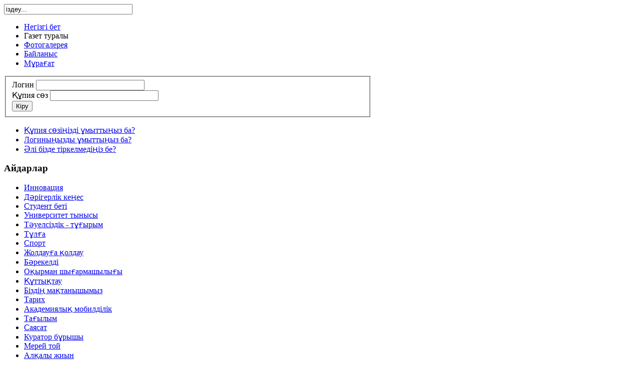

--- FILE ---
content_type: text/html; charset=utf-8
request_url: https://medic.zkgmu.kz/index.php/component/users/
body_size: 3860
content:

<!DOCTYPE html PUBLIC "-//W3C//DTD XHTML 1.0 Transitional//EN" "http://www.w3.org/TR/xhtml1/DTD/xhtml1-transitional.dtd">
<html xmlns="http://www.w3.org/1999/xhtml" xml:lang="kz-kz" lang="kz-kz" >
<head>
	  <base href="https://medic.zkgmu.kz/index.php/component/users/" />
  <meta http-equiv="content-type" content="text/html; charset=utf-8" />
  <meta name="viewport" content="width=device-width, initial-scale=1.0" />
  <meta name="generator" content="Joomla! - Open Source Content Management" />
  <title>Медик газеті</title>
  <link href="https://medic.zkgmu.kz/index.php/component/search/?format=opensearch" rel="search" title="Search Медик газеті" type="application/opensearchdescription+xml" />
  <link rel="stylesheet" href="/media/system/css/modal.css" type="text/css" />
  <link rel="stylesheet" href="/components/com_k2/css/k2.css" type="text/css" />
  <link rel="stylesheet" href="/templates/system/css/system.css" type="text/css" />
  <link rel="stylesheet" href="/templates/system/css/general.css" type="text/css" />
  <link rel="stylesheet" href="/plugins/system/helix/css/media_queries.css" type="text/css" />
  <link rel="stylesheet" href="/templates/shaper_mybiz/css/template.css" type="text/css" />
  <link rel="stylesheet" href="/templates/shaper_mybiz/css/joomla.css" type="text/css" />
  <link rel="stylesheet" href="/templates/shaper_mybiz/css/custom.css" type="text/css" />
  <link rel="stylesheet" href="/templates/shaper_mybiz/css/modules.css" type="text/css" />
  <link rel="stylesheet" href="/templates/shaper_mybiz/css/typography.css" type="text/css" />
  <link rel="stylesheet" href="/templates/shaper_mybiz/css/css3.css" type="text/css" />
  <link rel="stylesheet" href="/templates/shaper_mybiz/css/styles/style1.css" type="text/css" />
  <link rel="stylesheet" href="/templates/shaper_mybiz/css/menu.css" type="text/css" />
  <style type="text/css">
.sp-wrap {width: 980px;}
		#sp-leftcol {width: 25%}
		#sp-rightcol { width: 25%}
		#sp-maincol {width:75%}#inner_content {width: 100%;}
		#sp-inset1 {width: 20%}#sp-inset2 { width: 20%}
  </style>
  <script src="/media/system/js/mootools-core.js" type="text/javascript"></script>
  <script src="/media/system/js/core.js" type="text/javascript"></script>
  <script src="/media/system/js/modal.js" type="text/javascript"></script>
  <script src="//ajax.googleapis.com/ajax/libs/jquery/1.8/jquery.min.js" type="text/javascript"></script>
  <script src="/media/k2/assets/js/k2.noconflict.js" type="text/javascript"></script>
  <script src="/components/com_k2/js/k2.js" type="text/javascript"></script>
  <script src="/media/system/js/mootools-more.js" type="text/javascript"></script>
  <script src="/plugins/system/helix/js/menu.js" type="text/javascript"></script>
  <script src="/plugins/system/helix/js/totop.js" type="text/javascript"></script>
  <script type="text/javascript">

		window.addEvent('domready', function() {

			SqueezeBox.initialize({});
			SqueezeBox.assign($$('a.modal'), {
				parse: 'rel'
			});
		});var K2SitePath = '/';function keepAlive() {	var myAjax = new Request({method: "get", url: "index.php"}).send();} window.addEvent("domready", function(){ keepAlive.periodical(840000); });
  </script>
<link href="/templates/shaper_mybiz/images/favicon.ico" rel="shortcut icon" type="image/x-icon" /></head>
<body class="bg clearfix">
	<div class="sp-wrap main-bg clearfix">
		
		<div class="sp-inner clearfix">
		<div id="header" class="clearfix">
				<a id="logo" style="width:650px;height:150px" href="/" title="Медик газеті"></a>
	
				
						
							<div id="search">
					<form action="/index.php/component/users/" method="post">
	<div class="mod-search">
		<input name="searchword" id="mod-search-searchword" maxlength="20"  class="inputbox" type="text" size="30" value="іздеу..."  onblur="if (this.value=='') this.value='іздеу...';" onfocus="if (this.value=='іздеу...') this.value='';" />	<input type="hidden" name="task" value="search" />
	<input type="hidden" name="option" value="com_search" />
	<input type="hidden" name="Itemid" value="0" />
	</div>
</form>

				</div>
				
		</div>
		<div class="clr"></div><div id="hornav" class="clearfix"><ul class="sp-menu level-0"><li class="menu-item active first"><a href="/" class="menu-item active first" ><span class="menu"><span class="menu-title">Негізгі бет</span></span></a></li><li class="menu-item"><a class="menu-item" ><span class="menu"><span class="menu-title">Газет туралы</span></span></a></li><li class="menu-item"><a href="/index.php/fotogalereya" class="menu-item" ><span class="menu"><span class="menu-title">Фотогалерея</span></span></a></li><li class="menu-item"><a href="/index.php/2013-11-19-09-01-49" class="menu-item" ><span class="menu"><span class="menu-title">Байланыс</span></span></a></li><li class="menu-item last"><a href="/index.php/pdf-nuska" class="menu-item last" ><span class="menu"><span class="menu-title">Мұрағат</span></span></a></li></ul></div><script type="text/javascript">
//<![CDATA[
	window.addEvent('domready',function(){
				var	limits = $(document.body);
		items_v = [], items_h = [];

		$$('div.submenu').each(function (el) {
			if (el.getParent().getParent().hasClass('level-0')) {
				items_v.push(el);
			} else {
				items_h.push(el);
			}
		});

		new SPMenu(items_v, {
			direction: 'LTR',
			bound: limits,
			fxOptions: {
				transition: Fx.Transitions.linear,
				duration: 300			},
			animation: 'slidefade',
			mode: 'vertical',
			offset:{x:0, y: 0}
		});

		new SPMenu(items_h, {
			direction: 'LTR',
			bound: limits,
			fxOptions: {
				transition: Fx.Transitions.linear,
				duration: 300			},
			animation: 'slidefade',
			mode: 'horizontal',
			offset: {x: -10, y: 5}
		});
	});
//]]>
</script>		
		</div>
		
		<!--Module Position slides-->	
			
	
		<!--Module Position user1 to user4-->
			
		<div class="main-padding clearfix">
			
<div id="sp-maincol" class="clearfix">
	

<!--Module Position content1 to content4-->
			
<div class="clr"></div>
<!--Component Area-->
	<div id="inner_content">
		<div class="sp-inner clearfix">
			<!--Module Position breadcrumbs-->
					
			
<div id="system-message-container">
</div>
			<div class="login">
	
	
		
		
	
	<form action="/index.php/component/users/?task=user.login" method="post">

		<fieldset>
												<div class="login-fields"><label id="username-lbl" for="username" class="">Логин</label>					<input type="text" name="username" id="username" value="" class="validate-username" size="25"/></div>
																<div class="login-fields"><label id="password-lbl" for="password" class="">Құпия сөз</label>					<input type="password" name="password" id="password" value="" class="validate-password" size="25"/></div>
										<button type="submit" class="button">Кіру</button>
			<input type="hidden" name="return" value="aW5kZXgucGhwP29wdGlvbj1jb21fdXNlcnMmdmlldz1wcm9maWxl" />
			<input type="hidden" name="283e369945d6d2bf28ad83d316ddf993" value="1" />		</fieldset>
	</form>
</div>
<div>
	<ul>
		<li>
			<a href="/index.php/component/users/?view=reset">
			Құпия сөзіңізді ұмыттыңыз ба?</a>
		</li>
		<li>
			<a href="/index.php/component/users/?view=remind">
			Логиныңызды ұмыттыңыз ба?</a>
		</li>
				<li>
			<a href="/index.php/component/users/?view=registration">
				Әлі бізде тіркелмедіңіз бе?</a>
		</li>
			</ul>
</div>

		</div>
	</div>
<!--End Component Area-->
<div class="clr"></div>
<!--Module Position content5 to content8-->
</div>	<div id="sp-rightcol">
			<div id="sp-right" class="clearfix"><div class="sp-inner clearfix">	<div class="module">	
		<div class="mod-wrapper clearfix">		
						<h3 class="header">			
				<span>Айдарлар</span>				</h3>
										<div class="mod-content clearfix">	
				<div class="mod-inner clearfix">
					
<ul class="menu">
<li class="item-688"><a href="/index.php/2014-05-06-03-58-50" >Инновация</a></li><li class="item-689"><a href="/index.php/2014-05-06-03-59-27" >Дәрігерлік кеңес</a></li><li class="item-690"><a href="/index.php/2014-05-06-03-59-54" >Студент беті</a></li><li class="item-691"><a href="/index.php/2014-05-06-04-00-18" >Университет тынысы</a></li><li class="item-699"><a href="/index.php/2014-05-29-05-36-42" >Тәуелсіздік - тұғырым</a></li><li class="item-700"><a href="/index.php/2014-05-29-05-37-00" >Тұлға</a></li><li class="item-701"><a href="/index.php/sport" >Спорт</a></li><li class="item-703"><a href="/index.php/zholdau-a-oldau" >Жолдауға қолдау</a></li><li class="item-704"><a href="/index.php/b-rekeldi" >Бәрекелді</a></li><li class="item-705"><a href="/index.php/o-yrman-shy-armashyly-y" >Оқырман шығармашылығы</a></li><li class="item-706"><a href="/index.php/tty-tau" >Құттықтау</a></li><li class="item-707"><a href="/index.php/bizdi-ma-tanyshymyz" >Біздің мақтанышымыз</a></li><li class="item-708"><a href="/index.php/tarikh" >Тарих </a></li><li class="item-709"><a href="/index.php/akademiyaly-mobildilik" >Академиялық мобилділік</a></li><li class="item-710"><a href="/index.php/ta-ylym" >Тағылым</a></li><li class="item-712"><a href="/index.php/sayasat" >Саясат</a></li><li class="item-713"><a href="/index.php/kurator-b-ryshy" >Куратор бұрышы</a></li><li class="item-714"><a href="/index.php/merej-toj" >Мерей той</a></li><li class="item-715"><a href="/index.php/al-aly-zhiyn" >Алқалы жиын</a></li><li class="item-716"><a href="/index.php/dan-pamyati" >Дань памяти</a></li><li class="item-717"><a href="/index.php/k-il-ajtu" >Көңіл айту</a></li><li class="item-718"><a href="/index.php/mejirim" >Мейірім</a></li><li class="item-721"><a href="/index.php/rukhani-zha-yru" >Рухани жаңғыру</a></li></ul>
				</div>
			</div>
		</div>
	</div>
	<div class="gap"></div>
		<div class="module">	
		<div class="mod-wrapper clearfix">		
						<h3 class="header">			
				<span>Күнтізбе</span>				</h3>
										<div class="mod-content clearfix">	
				<div class="mod-inner clearfix">
					
<div id="k2ModuleBox120" class="k2CalendarBlock">
	<table class="calendar">
<tr>
<td class="calendarNavMonthPrev"><a class="calendarNavLink" href="/index.php?option=com_k2&amp;view=itemlist&amp;task=calendar&amp;month=12&amp;year=2025&amp;Itemid=0">&laquo;</a></td>
<td class="calendarCurrentMonth" colspan="5">Қаңтар 2026</td>
<td class="calendarNavMonthNext"><a class="calendarNavLink" href="/index.php?option=com_k2&amp;view=itemlist&amp;task=calendar&amp;month=2&amp;year=2026&amp;Itemid=0">&raquo;</a></td>
</tr>
<tr>
<td class="calendarDayName" style="width:14%">Дс</td>
<td class="calendarDayName" style="width:14%">Сс</td>
<td class="calendarDayName" style="width:14%">Ср</td>
<td class="calendarDayName" style="width:14%">Бс</td>
<td class="calendarDayName" style="width:14%">Жм</td>
<td class="calendarDayName" style="width:14%">Сб</td>
<td class="calendarDayName" style="width:14%">Жк</td>
</tr>
<tr>
<td class="calendarDateEmpty">&nbsp;</td>
<td class="calendarDateEmpty">&nbsp;</td>
<td class="calendarDateEmpty">&nbsp;</td>
<td class="calendarDate">1</td>
<td class="calendarDate">2</td>
<td class="calendarDate">3</td>
<td class="calendarDate">4</td>
</tr>
<tr>
<td class="calendarDate">5</td>
<td class="calendarDate">6</td>
<td class="calendarDate">7</td>
<td class="calendarDate">8</td>
<td class="calendarDate">9</td>
<td class="calendarDate">10</td>
<td class="calendarDate">11</td>
</tr>
<tr>
<td class="calendarDate">12</td>
<td class="calendarDate">13</td>
<td class="calendarDate">14</td>
<td class="calendarDate">15</td>
<td class="calendarDate">16</td>
<td class="calendarDate">17</td>
<td class="calendarDate">18</td>
</tr>
<tr>
<td class="calendarDate">19</td>
<td class="calendarDate">20</td>
<td class="calendarDate">21</td>
<td class="calendarToday">22</td>
<td class="calendarDate">23</td>
<td class="calendarDate">24</td>
<td class="calendarDate">25</td>
</tr>
<tr>
<td class="calendarDate">26</td>
<td class="calendarDate">27</td>
<td class="calendarDate">28</td>
<td class="calendarDate">29</td>
<td class="calendarDate">30</td>
<td class="calendarDate">31</td>
<td class="calendarDateEmpty">&nbsp;</td>
</tr>
</table>
	<div class="clr"></div>
</div>
				</div>
			</div>
		</div>
	</div>
	<div class="gap"></div>
	</div></div>	</div>
			</div>
		
		<div class="clr"></div>
		<!--Module Position bottom1 to bottom6-->
				
		<!--Footer-->
		<div id="sp-footer" class="clearfix">
			<div id="powered-by" class="helix-logo helix-logo-light-small">
</div> 
	
			<div class="cp">
																				</div>
				<a id="topofpage" href="#" rel="nofollow">Scroll to Top</a>								<div id="footer-nav">
					

<div class="custom"  >
	<p><span>Баспа БАҚ тіркеу  №13984-Г  19.11.2013ж.; байланыс телефоны: 8 (7132) 56 23 87</span></p></div>

				</div>
					</div>
	</div>
	
			
			
		
	
	
</body>
</html>
